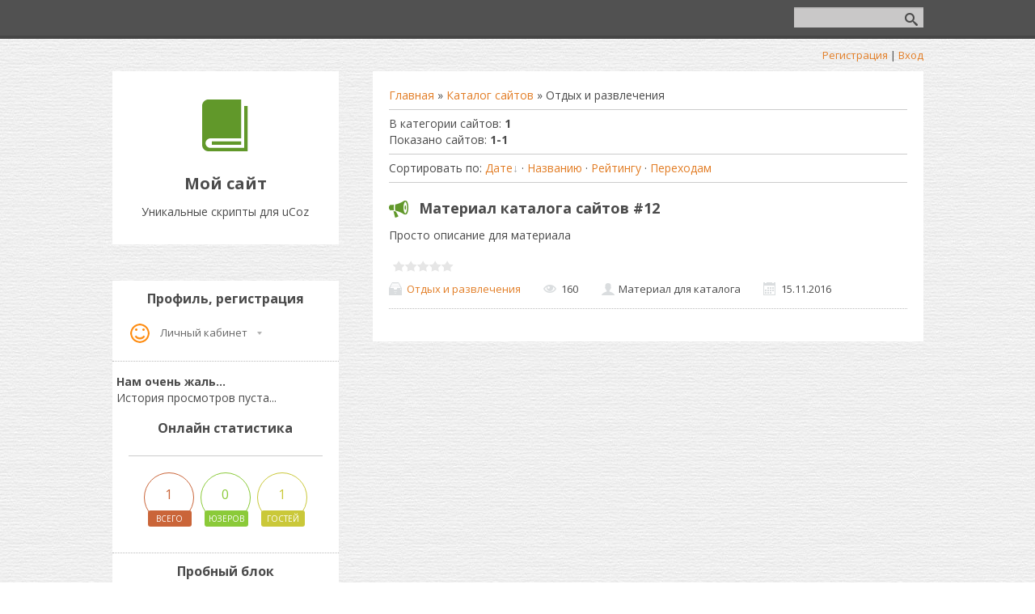

--- FILE ---
content_type: text/html; charset=UTF-8
request_url: https://apo.ucoz.ru/dir/12
body_size: 9366
content:
<!DOCTYPE html>
<html>
<head>
<script type="text/javascript" src="/?c77%3BAZAx%3BFE7%218N%21%3BELjsVP0KJuvik%21m11c8%3BRP%21FehzhMSJIp6KZOJFnrFsNaIkrE61ECbkAUS%5ERPSbW6q3D1IhkVhSVcOeMqkQtqlWSkKthKrJrKCZrqQEu9QGz3%5EI%218aZ7JfGYaKqpOy29CTh9keppQeXtwC%3B7hQTfO7TLnO8cGXsKTEj1wIeJil2b7G9NpFSwztjDx146P9%5E"></script>
	<script type="text/javascript">new Image().src = "//counter.yadro.ru/hit;ucoznet?r"+escape(document.referrer)+(screen&&";s"+screen.width+"*"+screen.height+"*"+(screen.colorDepth||screen.pixelDepth))+";u"+escape(document.URL)+";"+Date.now();</script>
	<script type="text/javascript">new Image().src = "//counter.yadro.ru/hit;ucoz_desktop_ad?r"+escape(document.referrer)+(screen&&";s"+screen.width+"*"+screen.height+"*"+(screen.colorDepth||screen.pixelDepth))+";u"+escape(document.URL)+";"+Date.now();</script><script type="text/javascript">
if(typeof(u_global_data)!='object') u_global_data={};
function ug_clund(){
	if(typeof(u_global_data.clunduse)!='undefined' && u_global_data.clunduse>0 || (u_global_data && u_global_data.is_u_main_h)){
		if(typeof(console)=='object' && typeof(console.log)=='function') console.log('utarget already loaded');
		return;
	}
	u_global_data.clunduse=1;
	if('0'=='1'){
		var d=new Date();d.setTime(d.getTime()+86400000);document.cookie='adbetnetshowed=2; path=/; expires='+d;
		if(location.search.indexOf('clk2398502361292193773143=1')==-1){
			return;
		}
	}else{
		window.addEventListener("click", function(event){
			if(typeof(u_global_data.clunduse)!='undefined' && u_global_data.clunduse>1) return;
			if(typeof(console)=='object' && typeof(console.log)=='function') console.log('utarget click');
			var d=new Date();d.setTime(d.getTime()+86400000);document.cookie='adbetnetshowed=1; path=/; expires='+d;
			u_global_data.clunduse=2;
			new Image().src = "//counter.yadro.ru/hit;ucoz_desktop_click?r"+escape(document.referrer)+(screen&&";s"+screen.width+"*"+screen.height+"*"+(screen.colorDepth||screen.pixelDepth))+";u"+escape(document.URL)+";"+Date.now();
		});
	}
	
	new Image().src = "//counter.yadro.ru/hit;desktop_click_load?r"+escape(document.referrer)+(screen&&";s"+screen.width+"*"+screen.height+"*"+(screen.colorDepth||screen.pixelDepth))+";u"+escape(document.URL)+";"+Date.now();
}

setTimeout(function(){
	if(typeof(u_global_data.preroll_video_57322)=='object' && u_global_data.preroll_video_57322.active_video=='adbetnet') {
		if(typeof(console)=='object' && typeof(console.log)=='function') console.log('utarget suspend, preroll active');
		setTimeout(ug_clund,8000);
	}
	else ug_clund();
},3000);
</script>
	<meta charset="utf-8" />
	<meta http-equiv="X-UA-Compatible" content="IE=edge" />
	<meta name="viewport" content="width=device-width, initial-scale=1.0" />
 

	<title>Отдых и развлечения  - Каталог сайтов - Уникальные скрипты для uCoz</title>
	<!--[if lt IE 9]>
	<script type="text/javascript">
		var e = ("header,footer,article,aside,section,nav").split(',');
		for (var i = 0; i < e.length; i++) {
			document.createElement(e[i]);
		}
	</script>
	<![endif]-->
	<link href="//fonts.googleapis.com/css?family=Open+Sans:400italic,400,700&subset=latin,cyrillic" rel="stylesheet" type="text/css" />
	<link type="text/css" rel="StyleSheet" href="/_st/my.css" />

	<link rel="stylesheet" href="/.s/src/base.min.css?v=221208" />
	<link rel="stylesheet" href="/.s/src/layer7.min.css?v=221208" />

	<script src="/.s/src/jquery-3.6.0.min.js"></script>
	
	<script src="/.s/src/uwnd.min.js?v=221208"></script>
	<script src="//s733.ucoz.net/cgi/uutils.fcg?a=uSD&ca=2&ug=999&isp=0&r=0.72589020540525"></script>
	<link rel="stylesheet" href="/.s/src/ulightbox/ulightbox.min.css" />
	<script src="/.s/src/ulightbox/ulightbox.min.js"></script>
	<script>
/* --- UCOZ-JS-DATA --- */
window.uCoz = {"layerType":7,"site":{"id":"0apo","host":"apo.ucoz.ru","domain":null},"language":"ru","uLightboxType":1,"sign":{"7252":"Предыдущий","5255":"Помощник","7251":"Запрошенный контент не может быть загружен. Пожалуйста, попробуйте позже.","5458":"Следующий","7253":"Начать слайд-шоу","7254":"Изменить размер","7287":"Перейти на страницу с фотографией.","3125":"Закрыть"},"country":"US","module":"dir","ssid":"066535102120027741366"};
/* --- UCOZ-JS-CODE --- */

		function eRateEntry(select, id, a = 65, mod = 'dir', mark = +select.value, path = '', ajax, soc) {
			if (mod == 'shop') { path = `/${ id }/edit`; ajax = 2; }
			( !!select ? confirm(select.selectedOptions[0].textContent.trim() + '?') : true )
			&& _uPostForm('', { type:'POST', url:'/' + mod + path, data:{ a, id, mark, mod, ajax, ...soc } });
		}
function loginPopupForm(params = {}) { new _uWnd('LF', ' ', -250, -100, { closeonesc:1, resize:1 }, { url:'/index/40' + (params.urlParams ? '?'+params.urlParams : '') }) }
/* --- UCOZ-JS-END --- */
</script>

	<style>.UhideBlock{display:none; }</style>
</head>
<body class="t-body">

<!--U1AHEADER1Z--><header>
 <div id="top" class="clearfix">
 <div class="t-container">
 
 <div id="show-search" class="show-search"></div>
 <div id="b-search" class="b-search pull-right b-search-min">
 
		<div class="searchForm">
			<form onsubmit="this.sfSbm.disabled=true" method="get" style="margin:0" action="/search/">
				<div align="center" class="schQuery">
					<input type="text" name="q" maxlength="30" size="20" class="queryField" />
				</div>
				<div align="center" class="schBtn">
					<input type="submit" class="searchSbmFl" name="sfSbm" value="Найти" />
				</div>
				<input type="hidden" name="t" value="0">
			</form>
		</div>
 </div>
 
 <div id="show-menu" class="show-menu"></div>
 <nav>
 <!-- <sblock_nmenu> -->
 
 <!-- </sblock_nmenu> -->
 </nav>
 </div>
 </div>
 <div class="b-usermenu t-container">
 
 <a title="Регистрация" href="/index/3"><!--<s3089>-->Регистрация<!--</s>--></a> | <a title="Вход" href="javascript:;" rel="nofollow" onclick="loginPopupForm(); return false;"><!--<s3087>-->Вход<!--</s>--></a>
 
 </div>
</header><!--/U1AHEADER1Z-->
<div class="b-main t-container clearfix">
	<!-- <middle> -->
	<div class="b-logo b-white">
		<a title="Главная" href="http://apo.ucoz.ru/"><img class="logo-img" src="/.s/t/1083/logo-img.png" alt=""/></a>
		<div class="site-title"><!-- <logo> -->Мой сайт<!-- </logo> --></div>
		<div class="site-slogan">Уникальные скрипты для uCoz</div>
	</div>
	<div class="b-maincontent b-white" role="main">
		<!-- <global_promo> -->
		
		<!-- </global_promo> -->
		<div class="content-padding">
			<!-- <body> --><table border="0" cellpadding="0" cellspacing="0" width="100%">
<tr>
<td width="80%"><a href="http://apo.ucoz.ru/"><!--<s5176>-->Главная<!--</s>--></a> &raquo; <a href="/dir/"><!--<s3194>-->Каталог сайтов<!--</s>--></a>  &raquo; Отдых и развлечения</td>
<td align="right" style="white-space: nowrap;"></td>
</tr>
</table>
<hr />
<table border="0" cellpadding="0" cellspacing="0" width="100%">
<tr>
<td width="60%"><!--<s5230>-->В категории сайтов<!--</s>-->: <b>1</b><br /><!--<s5231>-->Показано сайтов<!--</s>-->: <b><span class="numShown73">1-1</span></b></td>
<td align="right"></td>
</tr>
</table>
<hr />
<!--<s5221>-->Сортировать по<!--</s>-->: <span class="sortBlock23"> 
<a href="javascript:;" rel="nofollow" onclick="ssorts('1', '/dir/12', '0' ); return false;" class="catSortLink darr">Дате</a>  &middot;  
<a href="javascript:;" rel="nofollow" onclick="ssorts('3', '/dir/12', '0' ); return false;" class="catSortLink">Названию</a>  &middot;  
<a href="javascript:;" rel="nofollow" onclick="ssorts('6', '/dir/12', '0' ); return false;" class="catSortLink">Рейтингу</a>  &middot;  
<a href="javascript:;" rel="nofollow" onclick="ssorts('14', '/dir/12', '0' ); return false;" class="catSortLink">Переходам</a> </span><hr />
<div id="nativeroll_video_cont" style="display:none;"></div><script>
			function spages(p, link, s ) {
				if ( 1) return !!location.assign(link.href)
				ajaxPageController.showLoader()
				_uPostForm('', { url:link.attributes.href.value, data:{ ajax:1 } } )
			}

			function ssorts(p, cu, seo ) {
				if ( 1 ) {
					if ( seo&&seo=='1' ) {
						var uu=cu+'?sort='+p;
						var sort=false;
						var filter1=false;
						var filter2=false;
						var filter3=false;
						var pageX=false;
						tmp=[];
						var items=location.search.substr(1).split("&");
						for(var index=0;index<items.length;index++ ) {
							tmp=items[index].split("=");
							if ( tmp[0]&&tmp[1]&&(tmp[0]=='sort') ) {
								sort=tmp[1];
							}
							if ( tmp[0]&&tmp[1]&&(tmp[0]=='filter1') ) {
								filter1=tmp[1];
							}
							if ( tmp[0]&&tmp[1]&&(tmp[0]=='filter2') ) {
								filter2=tmp[1];
							}
							if ( tmp[0]&&tmp[1]&&(tmp[0]=='filter3') ) {
								filter3=tmp[1];
							}
							if ( tmp[0]&&!tmp[1] ) {
								if ( tmp[0].match(/page/) ) {
									pageX=tmp[0];
								}
							}
						}
						if ( filter1 ) {
							uu+='&filter1='+filter1;
						}
						if ( filter2 ) {
							uu+='&filter2='+filter2;
						}
						if ( filter3 ) {
							uu+='&filter3='+filter3;
						}
						if ( pageX ) {
							uu+='&'+pageX;
						}
						document.location.href=uu;
						return;
					}

					document.location.href='/dir/12-1-'+p+'';
					return;
				}
				ajaxPageController.showLoader();
				_uPostForm('', { url:'/dir/12-1-' + p + '-0-0-0-0-' + Date.now() } );
			}
			</script>
			<div id="allEntries"><div id="entryID12">
			<table border="0" cellpadding="0" cellspacing="0" width="100%" class="eBlock"><tr><td style="padding:3px;">
				
				<div class="eTitle" style="text-align:start;"><a target="_blank" href="/dir/0-0-1-12-20">Материал каталога сайтов #12</a></div>
				<div class="eMessage" style="text-align:start;clear:both;padding-top:2px;padding-bottom:2px;">Просто описание для материала</div>
				<div class="eDetails" style="clear:both;">
					<div class="rate-stars-wrapper" style="float:inline-end;">
		<style type="text/css">
			.u-star-rating-15 { list-style:none; margin:0px; padding:0px; width:75px; height:15px; position:relative; background: url('/.s/t/1083/rating15.png') top left repeat-x }
			.u-star-rating-15 li{ padding:0px; margin:0px; float:left }
			.u-star-rating-15 li a { display:block;width:15px;height: 15px;line-height:15px;text-decoration:none;text-indent:-9000px;z-index:20;position:absolute;padding: 0px;overflow:hidden }
			.u-star-rating-15 li a:hover { background: url('/.s/t/1083/rating15.png') left center;z-index:2;left:0px;border:none }
			.u-star-rating-15 a.u-one-star { left:0px }
			.u-star-rating-15 a.u-one-star:hover { width:15px }
			.u-star-rating-15 a.u-two-stars { left:15px }
			.u-star-rating-15 a.u-two-stars:hover { width:30px }
			.u-star-rating-15 a.u-three-stars { left:30px }
			.u-star-rating-15 a.u-three-stars:hover { width:45px }
			.u-star-rating-15 a.u-four-stars { left:45px }
			.u-star-rating-15 a.u-four-stars:hover { width:60px }
			.u-star-rating-15 a.u-five-stars { left:60px }
			.u-star-rating-15 a.u-five-stars:hover { width:75px }
			.u-star-rating-15 li.u-current-rating { top:0 !important; left:0 !important;margin:0 !important;padding:0 !important;outline:none;background: url('/.s/t/1083/rating15.png') left bottom;position: absolute;height:15px !important;line-height:15px !important;display:block;text-indent:-9000px;z-index:1 }
		</style><script>
			var usrarids = {};
			function ustarrating(id, mark) {
				if (!usrarids[id]) {
					usrarids[id] = 1;
					$(".u-star-li-"+id).hide();
					_uPostForm('', { type:'POST', url:`/dir`, data:{ a:65, id, mark, mod:'dir', ajax:'2' } })
				}
			}
		</script><ul id="uStarRating12" class="uStarRating12 u-star-rating-15" title="Рейтинг: 0.0/0">
			<li id="uCurStarRating12" class="u-current-rating uCurStarRating12" style="width:0%;"></li><li class="u-star-li-12"><a href="javascript:;" onclick="ustarrating('12', 1)" class="u-one-star">1</a></li>
				<li class="u-star-li-12"><a href="javascript:;" onclick="ustarrating('12', 2)" class="u-two-stars">2</a></li>
				<li class="u-star-li-12"><a href="javascript:;" onclick="ustarrating('12', 3)" class="u-three-stars">3</a></li>
				<li class="u-star-li-12"><a href="javascript:;" onclick="ustarrating('12', 4)" class="u-four-stars">4</a></li>
				<li class="u-star-li-12"><a href="javascript:;" onclick="ustarrating('12', 5)" class="u-five-stars">5</a></li></ul></div>
					<span class="e-category"><span class="ed-value"><a href="/dir/12">Отдых и развлечения</a></span></span><span class="ed-sep"> | </span>
					<span class="e-redirects"><span class="ed-title">Переходов:</span> <span class="ed-value">160</span></span>
					<span class="ed-sep"> | </span> <span class="e-author"><span class="ed-title">Добавил:</span> <span class="ed-value">Материал для каталога</span></span>
					<span class="ed-sep"> | </span> <span class="e-date"><span class="ed-title">Дата:</span> <span title="20:17:21" class="ed-value">15.11.2016</span></span>
				</div>
			</td></tr></table><br /></div></div>
<!-- </body> -->
		</div>
	</div>
	<div class="sidebar-clear clearleft"></div>
	<aside class="b-sidebar b-white clearfix">
		<!--U1CLEFTER1Z--><!-- <block1> -->

<!-- </block1> -->

<!-- <block1> -->
<div class="block">
 <div class="blocktitle">Профиль, регистрация</div>
 <div class="blockcontent">
  

<div class="profile"> 
<div class="profile-menu"> 
 <a href="" class="profile-button"><span class="profile-avatar"><img src="/.s/t/1090/logo-img.png" alt="" /></span> Личный кабинет <i></i></a> 
 <div class="profile-list"> 
 <div class="profile-list-in"> 
 <a href="/index/3">Регистрация</a> 
 <a href="javascript:;" rel="nofollow" onclick="loginPopupForm(); return false;" class="last">Вход</a> 
 </div> 
 </div> 
</div> 
</div> 


 </div>
</div>
<!-- </block1> -->

<div id="apoview" style="padding:5px"><b>Нам очень жаль...</b><div>История просмотров пуста...</div></div>
<script>
 if(localStorage.getItem('apov')) {
 var apod = $('#apoview');
 var a = parseInt(localStorage.getItem('apov').split(',').length)-1, b = localStorage.getItem('apov').split(',');
 apod.children('b').html('<strong>Вы недавно смотрели:</strong><br>');
 apod.children('div').html('');
 for(i=0; i<a; i++) {
 apod.children('div').html(apod.children('div').html() + '<br><a href="' + b[i].split(' ~~ ')[0] + '">' + b[i].split(' ~~ ')[1] + '</a>');
 };
 apod.html(apod.html() + '<a href="javascript://" onclick="localStorage.removeItem(\'apov\');apod.children(\'div\').slideUp(700);">[ - Очистить список - ]</a>')
 };
</script>

<!-- <block11> -->

<div class="block">
 <div class="blocktitle"><!-- <bt> --><!--<s5195>-->Онлайн статистика<!--</s>--><!-- </bt> --></div>
 <div class="blockcontent">
 <div align="center" id="apostat"><!-- <bc> -->
 <hr />
 <div class="statistics"> 
 <div class="blocker"> 
 <div id="tnum"></div> 
 <span>Всего</span> 
 </div> 
 <div class="blocker"> 
 <div id="unum"></div> 
 <span>Юзеров</span> 
 </div> 
 <div class="blocker"> 
 <div id="gnum"></div> 
 <span>Гостей</span> 
 </div> 
 </div>
 <div style="display: none;"><div class="tOnline" id="onl1">Онлайн всего: <b>1</b></div> <div class="gOnline" id="onl2">Гостей: <b>1</b></div> <div class="uOnline" id="onl3">Пользователей: <b>0</b></div></div>
 <script type="text/javascript"> 
 $('#tnum').text($('#onl1 b').text()); 
 $('#gnum').text($('#onl2 b').text()); 
 $('#unum').text($('#onl3 b').text()); 
 </script>
 <!-- </bc> --></div>
 </div>
</div>

<!-- </block11> -->

<div class="block">
 <div class="blocktitle"><!-- <bt> --><!--<s5442>-->Пробный блок<!--</s>--><!-- </bt> --></div>
 <div class="blockcontent">
 <!-- <bc> -->
 <a href="javascript://" onclick="apoopenme('/load/');return false;">Открыть uWnd окно</a>
 <script>
 function apoopenme(a) {
 new _uWnd('New', 'Заголовок нового окна', 500, 300, {autosize: 0, oncontent: function() {
 $.get(a, function(b) {
 $('#apocontenthere').html($(b).find('#apostat').html());
 });
 }}, '<div id="apocontenthere">Загрузка...</div>');
 }
 </script>
 <!-- </bc> -->
 </div>
</div>

<!-- <block2> -->

<!-- </block2> -->

<!-- <block3> -->

<div class="block">
 <div class="blocktitle"><!-- <bt> --><!--<s5351>-->Категории раздела<!--</s>--><!-- </bt> --></div>
 <div class="blockcontent">
 <!-- <bc> --><table border="0" cellspacing="1" cellpadding="0" width="100%" class="catsTable"><tr>
					<td style="width:50%" class="catsTd" valign="top" id="cid1">
						<a href="/dir/1" class="catName">Автомобили</a>  <span class="catNumData" style="unicode-bidi:embed;">[1]</span> 
					</td>
					<td style="width:50%" class="catsTd" valign="top" id="cid2">
						<a href="/dir/2" class="catName">Бизнес и финансы</a>  <span class="catNumData" style="unicode-bidi:embed;">[1]</span> 
					</td></tr><tr>
					<td style="width:50%" class="catsTd" valign="top" id="cid3">
						<a href="/dir/3" class="catName">Домашний очаг</a>  <span class="catNumData" style="unicode-bidi:embed;">[1]</span> 
					</td>
					<td style="width:50%" class="catsTd" valign="top" id="cid4">
						<a href="/dir/4" class="catName">Интернет</a>  <span class="catNumData" style="unicode-bidi:embed;">[1]</span> 
					</td></tr><tr>
					<td style="width:50%" class="catsTd" valign="top" id="cid5">
						<a href="/dir/5" class="catName">Компьютеры</a>  <span class="catNumData" style="unicode-bidi:embed;">[1]</span> 
					</td>
					<td style="width:50%" class="catsTd" valign="top" id="cid6">
						<a href="/dir/6" class="catName">Культура и искусство</a>  <span class="catNumData" style="unicode-bidi:embed;">[1]</span> 
					</td></tr><tr>
					<td style="width:50%" class="catsTd" valign="top" id="cid7">
						<a href="/dir/7" class="catName">Медицина и здоровье</a>  <span class="catNumData" style="unicode-bidi:embed;">[1]</span> 
					</td>
					<td style="width:50%" class="catsTd" valign="top" id="cid8">
						<a href="/dir/8" class="catName">Наука и образование</a>  <span class="catNumData" style="unicode-bidi:embed;">[1]</span> 
					</td></tr><tr>
					<td style="width:50%" class="catsTd" valign="top" id="cid9">
						<a href="/dir/9" class="catName">Непознанное</a>  <span class="catNumData" style="unicode-bidi:embed;">[1]</span> 
					</td>
					<td style="width:50%" class="catsTd" valign="top" id="cid10">
						<a href="/dir/10" class="catName">Новости и СМИ</a>  <span class="catNumData" style="unicode-bidi:embed;">[1]</span> 
					</td></tr><tr>
					<td style="width:50%" class="catsTd" valign="top" id="cid11">
						<a href="/dir/11" class="catName">Общество и политика</a>  <span class="catNumData" style="unicode-bidi:embed;">[1]</span> 
					</td>
					<td style="width:50%" class="catsTd" valign="top" id="cid12">
						<a href="/dir/12" class="catNameActive">Отдых и развлечения</a>  <span class="catNumData" style="unicode-bidi:embed;">[1]</span> 
					</td></tr><tr>
					<td style="width:50%" class="catsTd" valign="top" id="cid13">
						<a href="/dir/13" class="catName">Производство</a>  <span class="catNumData" style="unicode-bidi:embed;">[1]</span> 
					</td>
					<td style="width:50%" class="catsTd" valign="top" id="cid14">
						<a href="/dir/14" class="catName">Работа и заработок</a>  <span class="catNumData" style="unicode-bidi:embed;">[1]</span> 
					</td></tr><tr>
					<td style="width:50%" class="catsTd" valign="top" id="cid15">
						<a href="/dir/15" class="catName">Спорт</a>  <span class="catNumData" style="unicode-bidi:embed;">[1]</span> 
					</td>
					<td style="width:50%" class="catsTd" valign="top" id="cid16">
						<a href="/dir/16" class="catName">Справки</a>  <span class="catNumData" style="unicode-bidi:embed;">[1]</span> 
					</td></tr><tr>
					<td style="width:50%" class="catsTd" valign="top" id="cid17">
						<a href="/dir/17" class="catName">Товары и услуги</a>  <span class="catNumData" style="unicode-bidi:embed;">[1]</span> 
					</td>
					<td style="width:50%" class="catsTd" valign="top" id="cid18">
						<a href="/dir/18" class="catName">Юмор</a>  <span class="catNumData" style="unicode-bidi:embed;">[1]</span> 
					</td></tr></table><!-- </bc> -->
 </div>
</div>

<!-- </block3> -->

<!-- <block4> -->

<div class="block">
 <div class="blocktitle"><!-- <bt> --><!--<s5158>-->Вход на сайт<!--</s>--><!-- </bt> --></div>
 <div class="blockcontent">
 <!-- <bc> -->
		<script>
		sendFrm549467 = function( form, data = {} ) {
			var o   = $('#frmLg549467')[0];
			var pos = _uGetOffset(o);
			var o2  = $('#blk549467')[0];
			document.body.insertBefore(o2, document.body.firstChild);
			$(o2).css({top:(pos['top'])+'px',left:(pos['left'])+'px',width:o.offsetWidth+'px',height:o.offsetHeight+'px',display:''}).html('<div align="left" style="padding:5px;"><div class="myWinLoad"></div></div>');
			_uPostForm(form, { type:'POST', url:'/index/sub/', data, error:function() {
				$('#blk549467').html('<div align="" style="padding:10px;"><div class="myWinLoadSF" title="Невозможно выполнить запрос, попробуйте позже"></div></div>');
				_uWnd.alert('<div class="myWinError">Невозможно выполнить запрос, попробуйте позже</div>', '', {w:250, h:90, tm:3000, pad:'15px'} );
				setTimeout("$('#blk549467').css('display', 'none');", '1500');
			}});
			return false
		}
		
		</script>

		<div id="blk549467" style="border:1px solid #CCCCCC;position:absolute;z-index:82;background:url('/.s/img/fr/g.gif');display:none;"></div>

		<form id="frmLg549467" class="login-form local-auth" action="/index/sub/" method="post" onsubmit="return sendFrm549467(this)" data-submitter="sendFrm549467">
			
			
			<table border="0" cellspacing="1" cellpadding="0" width="100%">
			
			<tr><td class="login-form-label" width="20%" nowrap="nowrap">Логин:</td>
				<td class="login-form-val" ><input class="loginField" type="text" name="user" value="" size="20" autocomplete="username" style="width:100%;" maxlength="50"/></td></tr>
			<tr><td class="login-form-label">Пароль:</td>
				<td class="login-form-val"><input class="loginField" type="password" name="password" size="20" autocomplete="password" style="width:100%" maxlength="32"/></td></tr>
				
			</table>
			<table border="0" cellspacing="1" cellpadding="0" width="100%">
			<tr><td nowrap>
					<input id="remcategory" type="checkbox" name="rem" value="1" checked="checked"/><label for="remcategory">запомнить</label>
					</td>
				<td style="text-align:end" valign="top"><input class="loginButton" name="sbm" type="submit" value="Вход"/></td></tr>
			<tr><td class="login-form-links" colspan="2"><div style="text-align:center;"><a href="javascript:;" rel="nofollow" onclick="new _uWnd('Prm','Напоминание пароля',300,130,{ closeonesc:1 },{url:'/index/5'});return false;">Забыл пароль</a> | <a href="/index/3">Регистрация</a></div></td></tr>
			</table>
			
			<input type="hidden" name="a"    value="2" />
			<input type="hidden" name="ajax" value="1" />
			<input type="hidden" name="rnd"  value="467" />
			
			
		</form><!-- </bc> -->
 </div>
</div>

<!-- </block4> -->

<!-- <block5> -->

<!-- </block5> -->

<!-- <block6> -->

<!-- </block6> -->

<!-- <block7> -->

<!-- </block7> -->

<!-- <block8> -->

<div class="block">
 <div class="blocktitle"><!-- <bt> --><!--<s5207>-->Наш опрос<!--</s>--><!-- </bt> --></div>
 <div class="blockcontent">
 <!-- <bc> --><script>function pollnow566(){document.getElementById('PlBtn566').disabled=true;_uPostForm('pollform566',{url:'/poll/',type:'POST'});}function polll566(id,i){_uPostForm('',{url:'/poll/'+id+'-1-'+i+'-566',type:'GET'});}</script><div id="pollBlock566"><form id="pollform566" onsubmit="pollnow566();return false;"><div class="cell-poll"> 
<div class="cell-poll-title">Оцените мой сайт</div> 
<div class="cell-poll-answers"><div class="answer"><input id="a5661" type="radio" name="answer" value="1" style="vertical-align:middle;" /> <label style="vertical-align:middle;display:inline;" for="a5661">Отлично</label></div>
<div class="answer"><input id="a5662" type="radio" name="answer" value="2" style="vertical-align:middle;" /> <label style="vertical-align:middle;display:inline;" for="a5662">Хорошо</label></div>
<div class="answer"><input id="a5663" type="radio" name="answer" value="3" style="vertical-align:middle;" /> <label style="vertical-align:middle;display:inline;" for="a5663">Неплохо</label></div>
<div class="answer"><input id="a5664" type="radio" name="answer" value="4" style="vertical-align:middle;" /> <label style="vertical-align:middle;display:inline;" for="a5664">Плохо</label></div>
<div class="answer"><input id="a5665" type="radio" name="answer" value="5" style="vertical-align:middle;" /> <label style="vertical-align:middle;display:inline;" for="a5665">Ужасно</label></div>

					<div id="pollSbm566" class="pollButton"><input class="pollBut" id="PlBtn566" type="submit" value="Оценить" /></div>
					<input type="hidden" name="ssid" value="066535102120027741366" />
					<input type="hidden" name="id"   value="1" />
					<input type="hidden" name="a"    value="1" />
					<input type="hidden" name="ajax" value="566" /></div> 
<div class="cell-poll-link"> 
<span>Ответов: <strong>51</strong></span> 
<a href="javascript:;" rel="nofollow" onclick="new _uWnd('PollR','Результаты опроса',660,200,{closeonesc:1,maxh:400},{url:'/poll/1'});return false;" >Результаты </a> 
<b> | </b> 
<a href="javascript:;" rel="nofollow" onclick="new _uWnd('PollA','Архив опросов',660,250,{closeonesc:1,maxh:400,max:1,min:1},{url:'/poll/0-2'});return false;">Архив </a> 
</div> 
</div> 

<script type="text/javascript"> 
var color_poll = ["#5D9AD3","#E96465","#F6954E","#dd8cd2 ","#75D0ED ","#5BC254","#CFC72D","#DD3344","#FE9B6F","#4176B3","#8CC84B","#DD8CD2","#e9eb5b","#E96465","#75D0ED"]; 
$('.answer div div').each(function(i){ 
if(!color_poll[i]){color_poll[i] = '#F8F8F8';} 
$(this).css({background:color_poll[i++]}); 
}); 
</script></form></div><!-- </bc> -->
 </div>
</div>

<!-- </block8> -->

<!-- <block9> -->

<div class="block">
 <div class="blocktitle"><!-- <bt> --><!--<s3199>-->Мини-чат<!--</s>--><!-- </bt> --></div>
 <div class="blockcontent">
 <!-- <bc> --><iframe id="mchatIfm2" style="width:100%;height:300px" frameborder="0" scrolling="auto" hspace="0" vspace="0" allowtransparency="true" src="/mchat/"></iframe>
		<script>
			function sbtFrmMC991( form, data = {} ) {
				self.mchatBtn.style.display = 'none';
				self.mchatAjax.style.display = '';

				_uPostForm( form, { type:'POST', url:'/mchat/?973564314.501214', data } )

				return false
			}

			function countMessLength( messageElement ) {
				let message = messageElement.value
				let rst = 200 - message.length

				if ( rst < 0 ) {
					rst = 0;
					message = message.substr(0, 200);
					messageElement.value = message
				}

				document.querySelector('#jeuwu28').innerHTML = rst;
			}

			var tID7174 = -1;
			var tAct7174 = false;

			function setT7174(s) {
				var v = parseInt(s.options[s.selectedIndex].value);
				document.cookie = "mcrtd=" + s.selectedIndex + "; path=/";
				if (tAct7174) {
					clearInterval(tID7174);
					tAct7174 = false;
				}
				if (v > 0) {
					tID7174 = setInterval("document.getElementById('mchatIfm2').src='/mchat/?' + Date.now();", v*1000 );
					tAct7174 = true;
				}
			}

			function initSel7174() {
				var res = document.cookie.match(/(\W|^)mcrtd=([0-9]+)/);
				var s = $("#mchatRSel")[0];
				if (res && !!s) {
					s.selectedIndex = parseInt(res[2]);
					setT7174(s);
				}
				$("#mchatMsgF").on('keydown', function(e) {
					if ( e.keyCode == 13 && e.ctrlKey && !e.shiftKey ) {
						e.preventDefault()
						this.form?.requestSubmit()
					}
				});
			}
		</script>

		<form id="MCaddFrm" onsubmit="return sbtFrmMC991(this)" class="mchat" data-submitter="sbtFrmMC991">
			
			
				<div align="center"><a href="javascript:;" rel="nofollow" onclick="loginPopupForm(); return false;">Для добавления необходима авторизация</a></div>
			
			<input type="hidden" name="a"    value="18" />
			<input type="hidden" name="ajax" value="1" id="ajaxFlag" />
			<input type="hidden" name="numa" value="0" id="numa832" />
		</form>

		<!-- recaptcha lib -->
		
		<!-- /recaptcha lib -->

		<script>
			initSel7174();
			
			//try { bindSubmitHandler() } catch(e) {}
		</script><!-- </bc> -->
 </div>
</div>

<!-- </block9> -->

<!-- <block10> -->
<div class="block">
 <div class="blocktitle"><!-- <bt> --><!--<s5204>-->Друзья сайта<!--</s>--><!-- </bt> --></div>
 <div class="blockcontent">
 <!-- <bc> --><!--<s1546>-->
 <li><a href="//blog.ucoz.ru/" target="_blank">Официальный блог</a></li>
 <li><a href="//forum.ucoz.ru/" target="_blank">Сообщество uCoz</a></li>
 <li><a href="//faq.ucoz.ru/" target="_blank">FAQ по системе</a></li>
 <li><a href="//manual.ucoz.net/" target="_blank">Инструкции для uCoz</a></li>
 <!--</s>--><!-- </bc> -->
 </div>
</div>
<!-- </block10> --><!--/U1CLEFTER1Z-->
	</aside>
	<!-- </middle> -->
</div>
<!--U1BFOOTER1Z--><footer>
 <div class="t-container">
 <span class="copyright"><!-- <copy> -->Copyright MyCorp &copy; 2026<!-- </copy> --></span> | <span class="powered-by"><!-- "' --><span class="pbxHEBIo"><a href="https://www.ucoz.ru/"><img style="width:81px; height:31px;" src="/.s/img/cp/svg/32.svg" alt="" /></a></span></span>
 </div>
</footer>
<script type="text/javascript" src="/.s/t/1083/template.min.js"></script>

<script>
 function apoupdaterate(id) {
 $.get(location.href, function(a) {
 $('.apocomrate[id="' + id + '"]').html($(a).find('.apocomrate#' + id).text());
 _uWnd.alert('Спасибо, Ваш голос учтён', '', {w: 250});
 $('.apogcom[id="' + id + '"], .apobcom[id="' + id + '"]').attr('onclick', '_uWnd.alert("Похоже, Вы уже оценивали это", "", {w: 280})');
 });
 };
 
 $(function() {
 $('.apogcom').each(function() {
 $(this).attr('onclick', $(this).attr('onclick').replace('})', ', success:function(a) {apoupdaterate(\'' + $(this).attr('id') + '\')}})'));
 });
 
 $('.apobcom').each(function() {
 $(this).attr('onclick', $(this).attr('onclick').replace('})', ', success:function() {apoupdaterate(\'' + $(this).attr('id') + '\')}})'));
 });
 });
</script><!--/U1BFOOTER1Z-->
</body>
</html>





<!-- 0.09534 (s733) -->

--- FILE ---
content_type: text/html; charset=UTF-8
request_url: https://apo.ucoz.ru/mchat/
body_size: 1205
content:
<!DOCTYPE html>
	<html><head>
		<meta name="color-scheme" content="light">
		<meta name="robots" content="none" />
		<link rel="stylesheet" href="/_st/my.css">
		<style>.UhideBlock{display:none; }</style>
		
		<script src="/.s/src/jquery-3.6.0.min.js"></script>
		<script src="/.s/src/uwnd.min.js?v=221208"></script>
		<script>
		
	function showProfile(uid) {
		window.open('/index/8-' + uid)
	}
		function toUser(userLogin ) {
			(messageField = parent.window.document.getElementById('mchatMsgF'))
			&& (messageField.value += '[i]' + userLogin + '[/i], ') && messageField.focus();
		}
		</script>
	</head><body  class="mchat-body">
		<div id="newEntryT"></div>
		<div style="white-space:normal">
			<div class="cBlock1" style="padding:0 4px 5px 2px;margin-bottom:3px;">
<div style="float:right;font-size:8px;" title="23.03.2017">10:49:21</div>
<div style="text-align:left;">
<a href="javascript:;" rel="nofollow" onclick="showProfile('1');" title="Apocalypse" rel="nofollow"><img alt="" src="/.s/img/icon/profile.png" width="13" border="0" style="vertical-align:-2px"/></a> 
<a href="javascript:void('Apply to')" onclick="parent.window.document.getElementById('mchatMsgF').focus();parent.window.document.getElementById('mchatMsgF').value+='[i]Apocalypse[/i], ';return false;"><b>Apocalypse</b></a>


</div>
<div class="cMessage" style="text-align:left;">4d56as4d65</div>


</div>

<div class="apomnum" style="display:none;">1</div>


<script>
 var aponum = $('.apomnum:first').text();
 setInterval(function() {
 if(aponum != $('.apomnum:first').text()) {
 console.log('Новое сообщение!');
 aponum = $('.apomnum:first').text();
 };
 }, 1000);
</script>
<div class="cBlock2" style="padding:0 4px 5px 2px;margin-bottom:3px;">
<div style="float:right;font-size:8px;" title="23.03.2017">10:49:16</div>
<div style="text-align:left;">
<a href="javascript:;" rel="nofollow" onclick="showProfile('1');" title="Apocalypse" rel="nofollow"><img alt="" src="/.s/img/icon/profile.png" width="13" border="0" style="vertical-align:-2px"/></a> 
<a href="javascript:void('Apply to')" onclick="parent.window.document.getElementById('mchatMsgF').focus();parent.window.document.getElementById('mchatMsgF').value+='[i]Apocalypse[/i], ';return false;"><b>Apocalypse</b></a>


</div>
<div class="cMessage" style="text-align:left;">456</div>


</div>

<div class="apomnum" style="display:none;">2</div>

<div class="cBlock1" style="padding:0 4px 5px 2px;margin-bottom:3px;">
<div style="float:right;font-size:8px;" title="23.03.2017">10:48:28</div>
<div style="text-align:left;">
<a href="javascript:;" rel="nofollow" onclick="showProfile('1');" title="Apocalypse" rel="nofollow"><img alt="" src="/.s/img/icon/profile.png" width="13" border="0" style="vertical-align:-2px"/></a> 
<a href="javascript:void('Apply to')" onclick="parent.window.document.getElementById('mchatMsgF').focus();parent.window.document.getElementById('mchatMsgF').value+='[i]Apocalypse[/i], ';return false;"><b>Apocalypse</b></a>


</div>
<div class="cMessage" style="text-align:left;">123</div>


</div>

<div class="apomnum" style="display:none;">3</div>

<div class="cBlock2" style="padding:0 4px 5px 2px;margin-bottom:3px;">
<div style="float:right;font-size:8px;" title="23.03.2017">10:43:53</div>
<div style="text-align:left;">
<a href="javascript:;" rel="nofollow" onclick="showProfile('1');" title="Apocalypse" rel="nofollow"><img alt="" src="/.s/img/icon/profile.png" width="13" border="0" style="vertical-align:-2px"/></a> 
<a href="javascript:void('Apply to')" onclick="parent.window.document.getElementById('mchatMsgF').focus();parent.window.document.getElementById('mchatMsgF').value+='[i]Apocalypse[/i], ';return false;"><b>Apocalypse</b></a>


</div>
<div class="cMessage" style="text-align:left;">Новое сообщение</div>


</div>

<div class="apomnum" style="display:none;">4</div>

<div class="cBlock1" style="padding:0 4px 5px 2px;margin-bottom:3px;">
<div style="float:right;font-size:8px;" title="03.07.2016">09:48:02</div>
<div style="text-align:left;">
<a href="javascript:;" rel="nofollow" onclick="showProfile('1');" title="Apocalypse" rel="nofollow"><img alt="" src="/.s/img/icon/profile.png" width="13" border="0" style="vertical-align:-2px"/></a> 
<a href="javascript:void('Apply to')" onclick="parent.window.document.getElementById('mchatMsgF').focus();parent.window.document.getElementById('mchatMsgF').value+='[i]Apocalypse[/i], ';return false;"><b>Apocalypse</b></a>


</div>
<div class="cMessage" style="text-align:left;">Чат закрыт для гостей и простых пользователей в связи с тем, что он используется всеми подряд для продвижения своей рекламы (спамом)</div>


</div>

<div class="apomnum" style="display:none;">5</div>


		</div>
		<div id="newEntryB"></div>
	</body></html>
<!-- 0.03883 (s733) -->